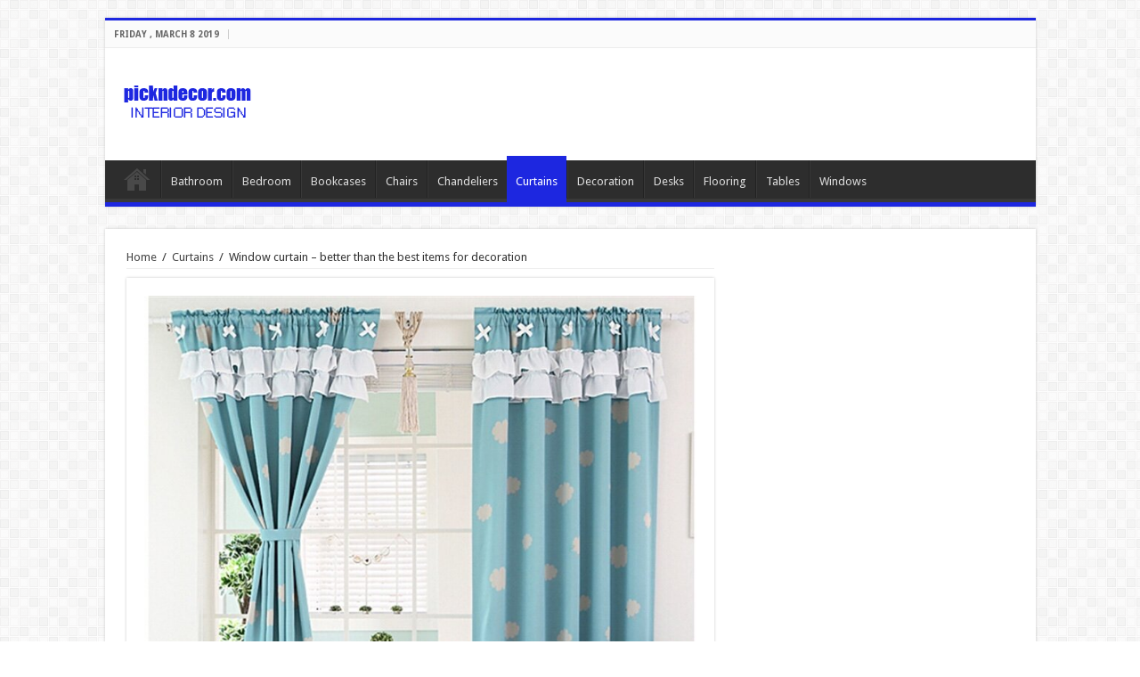

--- FILE ---
content_type: text/html; charset=utf-8
request_url: https://pickndecor.com/window-curtain-better-than-the-best-items-for-decoration
body_size: 9505
content:
<!DOCTYPE html>
<html lang="en-US" prefix="og: http://ogp.me/ns#">
<head>
  
  <link rel="profile" href="https://gmpg.org/xfn/11">
  <link rel="pingback" href="/xmlrpc.php">
  <title>Window curtain – better than the best items for decoration – Pickndecor.com</title>
  
  
  
  
  
  
  <link rel="dns-prefetch" href="//fonts.googleapis.com">
  <link rel="dns-prefetch" href="//s.w.org">
  <link rel="alternate" type="application/rss+xml" title="Pickndecor.com » Feed" href="/feed/">
  <link rel="alternate" type="application/rss+xml" title="Pickndecor.com » Comments Feed" href="/comments/feed/">
  <link rel="alternate" type="application/rss+xml" title="Pickndecor.com » Window curtain – better than the best items for decoration Comments Feed" href="/window-curtain-better-than-the-best-items-for-decoration/feed/">
  
  <style type="text/css">
  img.wp-smiley,
  img.emoji {
        display: inline !important;
        border: none !important;
        box-shadow: none !important;
        height: 1em !important;
        width: 1em !important;
        margin: 0 .07em !important;
        vertical-align: -0.1em !important;
        background: none !important;
        padding: 0 !important;
  }
  </style>
  <link rel="stylesheet" id="tie-style-css" href="/wp-content/themes/sahifa/style.css" type="text/css" media="all">
  <link rel="stylesheet" id="tie-ilightbox-skin-css" href="/wp-content/themes/sahifa/css/ilightbox/dark-skin/skin.css" type="text/css" media="all">
  <link rel="stylesheet" id="Droid+Sans-css" href="https://fonts.googleapis.com/css?family=Droid+Sans%3Aregular%2C700" type="text/css" media="all">
  <link rel="stylesheet" id="arpw-style-css" href="/wp-content/plugins/advanced-random-posts-widget/assets/css/arpw-frontend.css" type="text/css" media="all">
  <link rel="stylesheet" id="rrpw-style-css" href="/wp-content/plugins/advanced-random-posts-widget/assets/css/rrpw-frontend.css" type="text/css" media="all">
  <script type="text/javascript" src="/wp-includes/js/jquery/jquery.js"></script>
  <script type="text/javascript" src="/wp-includes/js/jquery/jquery-migrate.min.js"></script>
  
  <script type="text/javascript" src="/wp-content/themes/sahifa/js/postviews-cache.js"></script>
  <link rel="https://api.w.org/" href="/wp-json/">
  <link rel="EditURI" type="application/rsd+xml" title="RSD" href="/xmlrpc.php?rsd">
  <link rel="wlwmanifest" type="application/wlwmanifest+xml" href="/wp-includes/wlwmanifest.xml">
  <link rel="prev" title="The ultimate guide to window panel" href="/the-ultimate-guide-to-window-panel/">
  <link rel="next" title="Things to know about wicker patio furniture" href="/things-to-know-about-wicker-patio-furniture/">
  <link rel="canonical" href="/window-curtain-better-than-the-best-items-for-decoration/">
  <link rel="shortlink" href="/?p=16652">
  <link rel="alternate" type="application/json+oembed" href="/wp-json/oembed/1.0/embed?url=http%3A%2F%2Fwww.pickndecor.com%2Fwindow-curtain-better-than-the-best-items-for-decoration%2F">
  <link rel="alternate" type="text/xml+oembed" href="/wp-json/oembed/1.0/embed?url=http%3A%2F%2Fwww.pickndecor.com%2Fwindow-curtain-better-than-the-best-items-for-decoration%2F&format=xml">
  <link rel="shortcut icon" href="/wp-content/uploads/Untitled-1-6.png" title="Favicon">
  
  <style type="text/css" media="screen">

  body{
        font-family: 'Droid Sans';
  }

  .post-title{
        font-family: "Times New Roman", Times, serif;
  }

  #main-nav,
  .cat-box-content,
  #sidebar .widget-container,
  .post-listing,
  #commentform {
        border-bottom-color: #1d27e0;
  }

  .search-block .search-button,
  #topcontrol,
  #main-nav ul li.current-menu-item a,
  #main-nav ul li.current-menu-item a:hover,
  #main-nav ul li.current_page_parent a,
  #main-nav ul li.current_page_parent a:hover,
  #main-nav ul li.current-menu-parent a,
  #main-nav ul li.current-menu-parent a:hover,
  #main-nav ul li.current-page-ancestor a,
  #main-nav ul li.current-page-ancestor a:hover,
  .pagination span.current,
  .share-post span.share-text,
  .flex-control-paging li a.flex-active,
  .ei-slider-thumbs li.ei-slider-element,
  .review-percentage .review-item span span,
  .review-final-score,
  .button,
  a.button,
  a.more-link,
  #main-content input[type="submit"],
  .form-submit #submit,
  #login-form .login-button,
  .widget-feedburner .feedburner-subscribe,
  input[type="submit"],
  #buddypress button,
  #buddypress a.button,
  #buddypress input[type=submit],
  #buddypress input[type=reset],
  #buddypress ul.button-nav li a,
  #buddypress div.generic-button a,
  #buddypress .comment-reply-link,
  #buddypress div.item-list-tabs ul li a span,
  #buddypress div.item-list-tabs ul li.selected a,
  #buddypress div.item-list-tabs ul li.current a,
  #buddypress #members-directory-form div.item-list-tabs ul li.selected span,
  #members-list-options a.selected,
  #groups-list-options a.selected,
  body.dark-skin #buddypress div.item-list-tabs ul li a span,
  body.dark-skin #buddypress div.item-list-tabs ul li.selected a,
  body.dark-skin #buddypress div.item-list-tabs ul li.current a,
  body.dark-skin #members-list-options a.selected,
  body.dark-skin #groups-list-options a.selected,
  .search-block-large .search-button,
  #featured-posts .flex-next:hover,
  #featured-posts .flex-prev:hover,
  a.tie-cart span.shooping-count,
  .woocommerce span.onsale,
  .woocommerce-page span.onsale ,
  .woocommerce .widget_price_filter .ui-slider .ui-slider-handle,
  .woocommerce-page .widget_price_filter .ui-slider .ui-slider-handle,
  #check-also-close,
  a.post-slideshow-next,
  a.post-slideshow-prev,
  .widget_price_filter .ui-slider .ui-slider-handle,
  .quantity .minus:hover,
  .quantity .plus:hover,
  .mejs-container .mejs-controls .mejs-time-rail .mejs-time-current,
  #reading-position-indicator  {
        background-color:#1d27e0;
  }

  ::-webkit-scrollbar-thumb{
        background-color:#1d27e0 !important;
  }

  #theme-footer,
  #theme-header,
  .top-nav ul li.current-menu-item:before,
  #main-nav .menu-sub-content ,
  #main-nav ul ul,
  #check-also-box {
        border-top-color: #1d27e0;
  }

  .search-block:after {
        border-right-color:#1d27e0;
  }

  body.rtl .search-block:after {
        border-left-color:#1d27e0;
  }

  #main-nav ul > li.menu-item-has-children:hover > a:after,
  #main-nav ul > li.mega-menu:hover > a:after {
        border-color:transparent transparent #1d27e0;
  }

  .widget.timeline-posts li a:hover,
  .widget.timeline-posts li a:hover span.tie-date {
        color: #1d27e0;
  }

  .widget.timeline-posts li a:hover span.tie-date:before {
        background: #1d27e0;
        border-color: #1d27e0;
  }

  #order_review,
  #order_review_heading {
        border-color: #1d27e0;
  }


  </style>
  
</head>
<body id="top" class="post-template-default single single-post postid-16652 single-format-standard lazy-enabled">
  <div class="wrapper-outer">
    <div class="background-cover"></div>
    <aside id="slide-out">
      <div class="search-mobile">
        
      </div>
      <div class="social-icons">
        
      </div>
      <div id="mobile-menu"></div>
    </aside>
    <div id="wrapper" class="boxed">
      <div class="inner-wrapper">
        <header id="theme-header" class="theme-header">
          <div id="top-nav" class="top-nav">
            <div class="container">
              <span class="today-date">Friday , March 8 2019</span>
              <div class="menu"></div>
              <div class="search-block">
                
              </div>
              <div class="social-icons">
                
              </div>
            </div>
          </div>
          <div class="header-content">
            <a id="slide-out-open" class="slide-out-open" href="#"><span></span></a>
            <div class="logo" style="margin-top:15px; margin-bottom:15px;">
              <h2><a title="Pickndecor.com" href="/"><img src="/wp-content/uploads/Untitled-1-5.png" alt="Pickndecor.com"><strong>Pickndecor.com Design ideas for your home and patio</strong></a></h2>
            </div>
            <div class="clear"></div>
          </div>
          <nav id="main-nav" class="fixed-enabled">
            <div class="container">
              <div class="main-menu">
                <ul id="menu-main-menu" class="menu">
                  <li id="menu-item-31058" class="menu-item menu-item-type-custom menu-item-object-custom menu-item-home menu-item-31058">
                    <a href="/">Home</a>
                  </li>
                  <li id="menu-item-31059" class="menu-item menu-item-type-taxonomy menu-item-object-category menu-item-31059">
                    <a href="/category/bathroom/">Bathroom</a>
                  </li>
                  <li id="menu-item-31060" class="menu-item menu-item-type-taxonomy menu-item-object-category menu-item-31060">
                    <a href="/category/bedroom/">Bedroom</a>
                  </li>
                  <li id="menu-item-31061" class="menu-item menu-item-type-taxonomy menu-item-object-category menu-item-31061">
                    <a href="/category/bookcase/">Bookcases</a>
                  </li>
                  <li id="menu-item-31062" class="menu-item menu-item-type-taxonomy menu-item-object-category menu-item-31062">
                    <a href="/category/chair/">Chairs</a>
                  </li>
                  <li id="menu-item-31063" class="menu-item menu-item-type-taxonomy menu-item-object-category menu-item-31063">
                    <a href="/category/chandelier/">Chandeliers</a>
                  </li>
                  <li id="menu-item-31064" class="menu-item menu-item-type-taxonomy menu-item-object-category current-post-ancestor current-menu-parent current-post-parent menu-item-31064">
                    <a href="/category/curtains/">Curtains</a>
                  </li>
                  <li id="menu-item-31065" class="menu-item menu-item-type-taxonomy menu-item-object-category menu-item-31065">
                    <a href="/category/decoration/">Decoration</a>
                  </li>
                  <li id="menu-item-31066" class="menu-item menu-item-type-taxonomy menu-item-object-category menu-item-31066">
                    <a href="/category/desk/">Desks</a>
                  </li>
                  <li id="menu-item-31067" class="menu-item menu-item-type-taxonomy menu-item-object-category menu-item-31067">
                    <a href="/category/flooring/">Flooring</a>
                  </li>
                  <li id="menu-item-31068" class="menu-item menu-item-type-taxonomy menu-item-object-category menu-item-31068">
                    <a href="/category/tables/">Tables</a>
                  </li>
                  <li id="menu-item-31069" class="menu-item menu-item-type-taxonomy menu-item-object-category menu-item-31069">
                    <a href="/category/windows/">Windows</a>
                  </li>
                </ul>
              </div>

            </div>
          </nav>
        </header>
        <div id="main-content" class="container">
           
          
          <div class="content">
            <div xmlns:v="http://rdf.data-vocabulary.org/#" id="crumbs">
              <span typeof="v:Breadcrumb"><a rel="v:url" property="v:title" class="crumbs-home" href="/">Home</a></span> <span class="delimiter">/</span> <span typeof="v:Breadcrumb"><a rel="v:url" property="v:title" href="/category/curtains/">Curtains</a></span> <span class="delimiter">/</span> <span class="current">Window curtain – better than the best items for decoration</span>
            </div>
            <article class="post-listing post-16652 post type-post status-publish format-standard has-post-thumbnail category-curtains" id="the-post">
              <div class="post-inner">
                <div class="post-image"><img title="Window curtain – better than the best items for decoration" alt="Window curtain – better than the best items for decoration" class="wp-post-image" src="/wp-content/uploads/2017/08/lovely-cloud-pattern-blue-polyester-thick-fabric-blackout-bay-window-curtain-cpzlyrg-.jpg" style="width:100%; height:auto;"></div> 
                
                <h1 class="name post-title entry-title"><span itemprop="name">Window curtain – better than the best items for decoration</span></h1>
                <p class="post-meta"><span class="tie-date"><i class="fa fa-clock-o"></i>February 28, 2017</span> <span class="post-cats"><i class="fa fa-folder"></i><a href="/category/curtains/" rel="category tag">Curtains</a></span> <span class="post-views"><i class="fa fa-eye"></i>428 Views</span></p>
                <div class="clear"></div>
                <div class="entry">
                  <p style="text-align: justify;">Do you really need to know anything about window curtains? Probably you don’t but still you are to be informed with a few most important aspects to draw your attention to own place, that knowing everything, you have never given it a notice. Isn’t it true?</p>
                  <p style="text-align: justify;"><strong>Do’s And Don’ts-</strong></p>
                  <p style="text-align: justify;">A window curtain is the thing which not just enhances your interior decoration, but it also keeps things isolated from the exterior world. Make sure about the materials of such things. The curtains are available in different materials. Depending upon the purpose you can choose amongst those materials. Like velvet, different fabrics, cotton laces, sheer or net and polyester are amongst the most common of all. Not only with the compatibility with your interior decoration, but depending upon the view outside your window, the intensity of your windows flows, you should go for a choice. Then again the length of window matters a lot. If you have windows all along through the length of your wall up to the ceiling, the room head seems very high and you choose that kind of compatible window curtain then.</p>
                  <p style="text-align: justify;"><strong>Color Choice Suggestions-</strong></p>
                  <p style="text-align: justify;">Window curtain is the most important part of your décor. Window treatment is like a thing which seems too easy at times and sometimes seems the most difficult thing for you and even for the professionals. Let’s make it simple first. The foremost priority to choose curtains are should be colored. If it’s not good in contrast, trust me, how good you can choose all your efforts go in vain. Be careful and keep your interior’s contrast in memory to pick curtains up for your place.</p>
                  <p style="text-align: justify;"><strong>How Will You Get Them?</strong></p>
                  <p style="text-align: justify;">You can very easily get these window curtains as they are available everywhere. This is because of the fact that these are available in all the online and the offline stores and if you are smart enough to order online then you might save a few bucks and also get the curtains on your doorstep. You will be glad to find that the fabric has been designed as such that you do not have to be worried about them getting torn off. Also, they are soft enough and that gives yet another reason as to why everyone will like it. The materials can vary and you only have to choose the kind that you want to have. Some of them are thick and some are of the lacy semi transparent material. In order to pick the curtains you definitely need to be a smart buyer.</p>
                  <p style="text-align: justify;">If you want to go for buying the window curtain then you will have to pick up the right kind of store and then choose the right kind of product that you desire to have.</p>
                  <div id="gallery-1" class="gallery galleryid-16652 gallery-columns-4 gallery-size-full">
                    <figure class="gallery-item">
                      <div class="gallery-icon landscape">
                        <a href="/window-curtain-better-than-the-best-items-for-decoration/image-of-twilight-room-darkening-grommet-window-curtain-panel-wiscdqw/"><img width="229" height="229" src="/wp-content/uploads/2017/08/image-of-twilight-room-darkening-grommet-window-curtain-panel-wiscdqw-.jpg" class="attachment-full size-full" alt="image of twilight room darkening grommet window curtain panel WISCDQW" srcset="/wp-content/uploads/2017/08/image-of-twilight-room-darkening-grommet-window-curtain-panel-wiscdqw-.jpg 229w, /wp-content/uploads/2017/08/image-of-twilight-room-darkening-grommet-window-curtain-panel-wiscdqw--150x150.jpg 150w, /wp-content/uploads/2017/08/image-of-twilight-room-darkening-grommet-window-curtain-panel-wiscdqw--50x50.jpg 50w" sizes="(max-width: 229px) 100vw, 229px"></a>
                      </div>
                    </figure>
                    <figure class="gallery-item">
                      <div class="gallery-icon landscape">
                        <a href="/window-curtain-better-than-the-best-items-for-decoration/window-curtain-curtains-u0026-window-treatments-walmart-com-whcrvjs/"><img width="2000" height="2000" src="/wp-content/uploads/2017/08/window-curtain-curtains-u0026-window-treatments-walmart-com-whcrvjs-.jpg" class="attachment-full size-full" alt="window curtain curtains u0026 window treatments - walmart.com WHCRVJS" srcset="/wp-content/uploads/2017/08/window-curtain-curtains-u0026-window-treatments-walmart-com-whcrvjs-.jpg 2000w, /wp-content/uploads/2017/08/window-curtain-curtains-u0026-window-treatments-walmart-com-whcrvjs--150x150.jpg 150w, /wp-content/uploads/2017/08/window-curtain-curtains-u0026-window-treatments-walmart-com-whcrvjs--300x300.jpg 300w, /wp-content/uploads/2017/08/window-curtain-curtains-u0026-window-treatments-walmart-com-whcrvjs--768x768.jpg 768w, /wp-content/uploads/2017/08/window-curtain-curtains-u0026-window-treatments-walmart-com-whcrvjs--1024x1024.jpg 1024w, /wp-content/uploads/2017/08/window-curtain-curtains-u0026-window-treatments-walmart-com-whcrvjs--50x50.jpg 50w" sizes="(max-width: 2000px) 100vw, 2000px"></a>
                      </div>
                    </figure>
                    <figure class="gallery-item">
                      <div class="gallery-icon landscape">
                        <a href="/window-curtain-better-than-the-best-items-for-decoration/lovely-cloud-pattern-blue-polyester-thick-fabric-blackout-bay-window-curtain-cpzlyrg/"><img width="750" height="750" src="/wp-content/uploads/2017/08/lovely-cloud-pattern-blue-polyester-thick-fabric-blackout-bay-window-curtain-cpzlyrg-.jpg" class="attachment-full size-full" alt="lovely cloud pattern blue polyester thick fabric blackout bay window curtain CPZLYRG" srcset="/wp-content/uploads/2017/08/lovely-cloud-pattern-blue-polyester-thick-fabric-blackout-bay-window-curtain-cpzlyrg-.jpg 750w, /wp-content/uploads/2017/08/lovely-cloud-pattern-blue-polyester-thick-fabric-blackout-bay-window-curtain-cpzlyrg--150x150.jpg 150w, /wp-content/uploads/2017/08/lovely-cloud-pattern-blue-polyester-thick-fabric-blackout-bay-window-curtain-cpzlyrg--300x300.jpg 300w, /wp-content/uploads/2017/08/lovely-cloud-pattern-blue-polyester-thick-fabric-blackout-bay-window-curtain-cpzlyrg--50x50.jpg 50w" sizes="(max-width: 750px) 100vw, 750px"></a>
                      </div>
                    </figure>
                    <figure class="gallery-item">
                      <div class="gallery-icon landscape">
                        <a href="/window-curtain-better-than-the-best-items-for-decoration/image-of-marrakesh-grommet-top-window-curtain-panel-wanmavs/"><img width="478" height="478" src="/wp-content/uploads/2017/08/image-of-marrakesh-grommet-top-window-curtain-panel-wanmavs-.jpg" class="attachment-full size-full" alt="image of marrakesh grommet top window curtain panel WANMAVS" srcset="/wp-content/uploads/2017/08/image-of-marrakesh-grommet-top-window-curtain-panel-wanmavs-.jpg 478w, /wp-content/uploads/2017/08/image-of-marrakesh-grommet-top-window-curtain-panel-wanmavs--150x150.jpg 150w, /wp-content/uploads/2017/08/image-of-marrakesh-grommet-top-window-curtain-panel-wanmavs--300x300.jpg 300w, /wp-content/uploads/2017/08/image-of-marrakesh-grommet-top-window-curtain-panel-wanmavs--50x50.jpg 50w" sizes="(max-width: 478px) 100vw, 478px"></a>
                      </div>
                    </figure>
                    <figure class="gallery-item">
                      <div class="gallery-icon portrait">
                        <a href="/window-curtain-better-than-the-best-items-for-decoration/window-curtain-elrene-medalia-window-treatment-collection-fashion-window-treatments-for-the-lsgzetg/"><img width="736" height="901" src="/wp-content/uploads/2017/08/window-curtain-elrene-medalia-window-treatment-collection-fashion-window-treatments-for-the-lsgzetg-.jpg" class="attachment-full size-full" alt="window curtain elrene medalia window treatment collection - fashion window treatments - for the LSGZETG" srcset="/wp-content/uploads/2017/08/window-curtain-elrene-medalia-window-treatment-collection-fashion-window-treatments-for-the-lsgzetg-.jpg 736w, /wp-content/uploads/2017/08/window-curtain-elrene-medalia-window-treatment-collection-fashion-window-treatments-for-the-lsgzetg--245x300.jpg 245w" sizes="(max-width: 736px) 100vw, 736px"></a>
                      </div>
                    </figure>
                    <figure class="gallery-item">
                      <div class="gallery-icon landscape">
                        <a href="/window-curtain-better-than-the-best-items-for-decoration/bombayu0026trade-garrison-rod-pocketback-tab-window-curtain-panel-osilrrb/"><img width="478" height="478" src="/wp-content/uploads/2017/08/bombay-u0026trade-garrison-rod-pocket-back-tab-window-curtain-panel-osilrrb-.jpg" class="attachment-full size-full" alt="bombayu0026trade; garrison rod pocket/back tab window curtain panel OSILRRB" srcset="/wp-content/uploads/2017/08/bombay-u0026trade-garrison-rod-pocket-back-tab-window-curtain-panel-osilrrb-.jpg 478w, /wp-content/uploads/2017/08/bombay-u0026trade-garrison-rod-pocket-back-tab-window-curtain-panel-osilrrb--150x150.jpg 150w, /wp-content/uploads/2017/08/bombay-u0026trade-garrison-rod-pocket-back-tab-window-curtain-panel-osilrrb--300x300.jpg 300w, /wp-content/uploads/2017/08/bombay-u0026trade-garrison-rod-pocket-back-tab-window-curtain-panel-osilrrb--50x50.jpg 50w" sizes="(max-width: 478px) 100vw, 478px"></a>
                      </div>
                    </figure>
                    <figure class="gallery-item">
                      <div class="gallery-icon landscape">
                        <a href="/window-curtain-better-than-the-best-items-for-decoration/window-curtain-vcny-4-pack-barcelona-double-layer-curtain-set-gray-32-%e2%9d%a4-zgxljkg/"><img width="600" height="600" src="/wp-content/uploads/2017/08/window-curtain-vcny-4-pack-barcelona-double-layer-curtain-set-gray-32-%E2%9D%A4-zgxljkg-.jpg" class="attachment-full size-full" alt="window curtain vcny 4-pack barcelona double-layer curtain set, gray ($32) ❤ ZGXLJKG" srcset="/wp-content/uploads/2017/08/window-curtain-vcny-4-pack-barcelona-double-layer-curtain-set-gray-32-❤-zgxljkg-.jpg 600w, /wp-content/uploads/2017/08/window-curtain-vcny-4-pack-barcelona-double-layer-curtain-set-gray-32-❤-zgxljkg--150x150.jpg 150w, /wp-content/uploads/2017/08/window-curtain-vcny-4-pack-barcelona-double-layer-curtain-set-gray-32-❤-zgxljkg--300x300.jpg 300w, /wp-content/uploads/2017/08/window-curtain-vcny-4-pack-barcelona-double-layer-curtain-set-gray-32-❤-zgxljkg--50x50.jpg 50w" sizes="(max-width: 600px) 100vw, 600px"></a>
                      </div>
                    </figure>
                    <figure class="gallery-item">
                      <div class="gallery-icon landscape">
                        <a href="/window-curtain-better-than-the-best-items-for-decoration/image-of-b-smith-origami-grommet-window-curtain-panels-nympbyj/"><img width="478" height="478" src="/wp-content/uploads/2017/08/image-of-b-smith-origami-grommet-window-curtain-panels-nympbyj-.jpg" class="attachment-full size-full" alt="image of b. smith origami grommet window curtain panels NYMPBYJ" srcset="/wp-content/uploads/2017/08/image-of-b-smith-origami-grommet-window-curtain-panels-nympbyj-.jpg 478w, /wp-content/uploads/2017/08/image-of-b-smith-origami-grommet-window-curtain-panels-nympbyj--150x150.jpg 150w, /wp-content/uploads/2017/08/image-of-b-smith-origami-grommet-window-curtain-panels-nympbyj--300x300.jpg 300w, /wp-content/uploads/2017/08/image-of-b-smith-origami-grommet-window-curtain-panels-nympbyj--50x50.jpg 50w" sizes="(max-width: 478px) 100vw, 478px"></a>
                      </div>
                    </figure>
                    <figure class="gallery-item">
                      <div class="gallery-icon landscape">
                        <a href="/window-curtain-better-than-the-best-items-for-decoration/wellington-window-curtain-tier-pairs-and-valance-dakzjdo/"><img width="478" height="478" src="/wp-content/uploads/2017/08/wellington-window-curtain-tier-pairs-and-valance-dakzjdo-.jpg" class="attachment-full size-full" alt="wellington window curtain tier pairs and valance DAKZJDO" srcset="/wp-content/uploads/2017/08/wellington-window-curtain-tier-pairs-and-valance-dakzjdo-.jpg 478w, /wp-content/uploads/2017/08/wellington-window-curtain-tier-pairs-and-valance-dakzjdo--150x150.jpg 150w, /wp-content/uploads/2017/08/wellington-window-curtain-tier-pairs-and-valance-dakzjdo--300x300.jpg 300w, /wp-content/uploads/2017/08/wellington-window-curtain-tier-pairs-and-valance-dakzjdo--50x50.jpg 50w" sizes="(max-width: 478px) 100vw, 478px"></a>
                      </div>
                    </figure>
                    <figure class="gallery-item">
                      <div class="gallery-icon landscape">
                        <a href="/window-curtain-better-than-the-best-items-for-decoration/image-of-blekviva-window-curtain-okhosnm/"><img width="540" height="540" src="/wp-content/uploads/2017/08/image-of-blekviva-window-curtain-okhosnm-.jpg" class="attachment-full size-full" alt="image of blekviva window curtain OKHOSNM" srcset="/wp-content/uploads/2017/08/image-of-blekviva-window-curtain-okhosnm-.jpg 540w, /wp-content/uploads/2017/08/image-of-blekviva-window-curtain-okhosnm--150x150.jpg 150w, /wp-content/uploads/2017/08/image-of-blekviva-window-curtain-okhosnm--300x300.jpg 300w, /wp-content/uploads/2017/08/image-of-blekviva-window-curtain-okhosnm--50x50.jpg 50w" sizes="(max-width: 540px) 100vw, 540px"></a>
                      </div>
                    </figure>
                    <figure class="gallery-item">
                      <div class="gallery-icon portrait">
                        <a href="/window-curtain-better-than-the-best-items-for-decoration/window-curtain-delicate-light-teal-linen-blend-sheer-curtain-made-to-by-tailor2u-alaaehr/"><img width="570" height="854" src="/wp-content/uploads/2017/08/window-curtain-delicate-light-teal-linen-blend-sheer-curtain-made-to-by-tailor2u-alaaehr-.jpg" class="attachment-full size-full" alt="window curtain delicate light teal linen blend sheer curtain made to by tailor2u ALAAEHR" srcset="/wp-content/uploads/2017/08/window-curtain-delicate-light-teal-linen-blend-sheer-curtain-made-to-by-tailor2u-alaaehr-.jpg 570w, /wp-content/uploads/2017/08/window-curtain-delicate-light-teal-linen-blend-sheer-curtain-made-to-by-tailor2u-alaaehr--200x300.jpg 200w" sizes="(max-width: 570px) 100vw, 570px"></a>
                      </div>
                    </figure>
                    <figure class="gallery-item">
                      <div class="gallery-icon landscape">
                        <a href="/window-curtain-better-than-the-best-items-for-decoration/modern-minimalist-country-style-leaf-pattern-bay-window-curtain-yvrbdfx/"><img width="800" height="800" src="/wp-content/uploads/2017/08/modern-minimalist-country-style-leaf-pattern-bay-window-curtain-yvrbdfx-.jpg" class="attachment-full size-full" alt="modern minimalist country style leaf pattern bay window curtain YVRBDFX" srcset="/wp-content/uploads/2017/08/modern-minimalist-country-style-leaf-pattern-bay-window-curtain-yvrbdfx-.jpg 800w, /wp-content/uploads/2017/08/modern-minimalist-country-style-leaf-pattern-bay-window-curtain-yvrbdfx--150x150.jpg 150w, /wp-content/uploads/2017/08/modern-minimalist-country-style-leaf-pattern-bay-window-curtain-yvrbdfx--300x300.jpg 300w, /wp-content/uploads/2017/08/modern-minimalist-country-style-leaf-pattern-bay-window-curtain-yvrbdfx--768x768.jpg 768w, /wp-content/uploads/2017/08/modern-minimalist-country-style-leaf-pattern-bay-window-curtain-yvrbdfx--50x50.jpg 50w" sizes="(max-width: 800px) 100vw, 800px"></a>
                      </div>
                    </figure>
                  </div>
                  <center>
                     
                      
                      
                    
                    <center></center>
                  </center>
                </div>
                <div class="share-post">
                  <span class="share-text">Share</span>
                  <ul class="flat-social">
                    <li>
                      
                    </li>
                    <li>
                      
                    </li>
                    <li>
                      
                    </li>
                    <li>
                      
                    </li>
                    <li>
                      
                    </li>
                    <li>
                      
                    </li>
                  </ul>
                  <div class="clear"></div>
                </div>
                <div class="clear"></div>
              </div>
              
            </article>
            <div class="post-navigation">
              <div class="post-previous">
                <a href="/the-ultimate-guide-to-window-panel/" rel="prev"><span>Previous</span> The ultimate guide to window panel</a>
              </div>
              <div class="post-next">
                <a href="/things-to-know-about-wicker-patio-furniture/" rel="next"><span>Next</span> Things to know about wicker patio furniture</a>
              </div>
            </div>
            <section id="related_posts">
              <div class="block-head">
                <h3>Related Articles</h3>
                <div class="stripe-line"></div>
              </div>
              <div class="post-listing">
                <div class="related-item">
                  <div class="post-thumbnail">
                    <a href="/3-things-you-must-consider-when-buying-your-chevron-curtains/"><img width="310" height="165" src="/wp-content/uploads/2017/08/chevron-curtains-better-homes-and-gardens-chevron-curtain-panel-walmart-com-xczpjto--310x165.jpg" class="attachment-tie-medium size-tie-medium wp-post-image" alt="chevron curtains better homes and gardens chevron curtain panel - walmart.com XCZPJTO"> <span class="fa overlay-icon"></span></a>
                  </div>
                  <h3><a href="/3-things-you-must-consider-when-buying-your-chevron-curtains/" rel="bookmark">3 things you must consider when buying your chevron curtains</a></h3>
                  <p class="post-meta"><span class="tie-date"><i class="fa fa-clock-o"></i>March 25, 2017</span></p>
                </div>
                <div class="related-item">
                  <div class="post-thumbnail">
                    <a href="/most-amazing-country-kitchen-curtains/"><img width="310" height="165" src="/wp-content/uploads/2017/08/country-kitchen-curtains-kitchen-scvkkql--310x165.jpg" class="attachment-tie-medium size-tie-medium wp-post-image" alt="country kitchen curtains kitchen ... SCVKKQL"> <span class="fa overlay-icon"></span></a>
                  </div>
                  <h3><a href="/most-amazing-country-kitchen-curtains/" rel="bookmark">Most amazing country kitchen curtains</a></h3>
                  <p class="post-meta"><span class="tie-date"><i class="fa fa-clock-o"></i>March 23, 2017</span></p>
                </div>
                <div class="related-item">
                  <div class="post-thumbnail">
                    <a href="/tips-on-using-cream-curtains-in-your-home/"><img width="310" height="165" src="/wp-content/uploads/2017/08/sober-and-beautiful-cream-curtains-for-bedroom-designinyou-nnkjdfn--310x165.jpg" class="attachment-tie-medium size-tie-medium wp-post-image" alt="sober and beautiful cream curtains for bedroom - designinyou NNKJDFN"> <span class="fa overlay-icon"></span></a>
                  </div>
                  <h3><a href="/tips-on-using-cream-curtains-in-your-home/" rel="bookmark">Tips on using cream curtains in your home</a></h3>
                  <p class="post-meta"><span class="tie-date"><i class="fa fa-clock-o"></i>March 23, 2017</span></p>
                </div>
                <div class="clear"></div>
              </div>
            </section>
          </div>
          <aside id="sidebar">
            <div class="theiaStickySidebar">
              <div id="text-html-widget-2" class="text-html-box">
                <br>
                <br>
              </div>
              <div id="text-html-widget-3" class="text-html-box">
                <center>
                   
                  
                  <center></center>
                </center>
              </div>
            </div>
          </aside>
          <div class="clear"></div>
        </div>
        <footer id="theme-footer">
          <div id="footer-widget-area" class="footer-3c">
            <div id="footer-first" class="footer-widgets-box">
              <div id="arpw-widget-2" class="footer-widget arpw-widget-random">
                <div class="footer-widget-top">
                  <h4>Popular Posts</h4>
                </div>
                <div class="footer-widget-container">
                  <div class="arpw-random-post">
                    <ul class="arpw-ul">
                      <li class="arpw-li arpw-clearfix">
                        <a href="/the-elegance-of-modern-home-furniture/" rel="bookmark"><img width="150" height="150" src="/wp-content/uploads/2017/08/modern-home-furniture-best-modern-living-room-fascinating-home-modern-furniture-rjwqdhh--150x150.jpg" class="arpw-thumbnail alignleft wp-post-image" alt="The elegance of modern home furniture" srcset="/wp-content/uploads/2017/08/modern-home-furniture-best-modern-living-room-fascinating-home-modern-furniture-rjwqdhh--150x150.jpg 150w, /wp-content/uploads/2017/08/modern-home-furniture-best-modern-living-room-fascinating-home-modern-furniture-rjwqdhh--50x50.jpg 50w" sizes="(max-width: 150px) 100vw, 150px"></a><a class="arpw-title" href="/the-elegance-of-modern-home-furniture/" rel="bookmark">The elegance of modern home furniture</a>
                        <div class="arpw-summary">
                          The demand of furniture is there in every home. Since, people are fond of boosting up their house with these …
                        </div>
                      </li>
                      <li class="arpw-li arpw-clearfix">
                        <a href="/vinyl-flooring-tiles-is-a-smart-choice/" rel="bookmark"><img width="150" height="150" src="/wp-content/uploads/2018/07/vinyl-flooring-tiles-vinyl-tile-flooring-ektobtp--150x150.jpg" class="arpw-thumbnail alignleft wp-post-image" alt="Vinyl flooring tiles is a smart choice" srcset="/wp-content/uploads/2018/07/vinyl-flooring-tiles-vinyl-tile-flooring-ektobtp--150x150.jpg 150w, /wp-content/uploads/2018/07/vinyl-flooring-tiles-vinyl-tile-flooring-ektobtp--50x50.jpg 50w" sizes="(max-width: 150px) 100vw, 150px"></a><a class="arpw-title" href="/vinyl-flooring-tiles-is-a-smart-choice/" rel="bookmark">Vinyl flooring tiles is a smart choice</a>
                        <div class="arpw-summary">
                          The fastest and the most efficient way of improving the overall feel of the floor is the use of vinyl …
                        </div>
                      </li>
                      <li class="arpw-li arpw-clearfix">
                        <img width="150" height="150" src="/wp-content/uploads/2018/07/hardwood-floor-the-top-surface-finishes-for-hardwood-flooring-jvaenza--150x150.jpg" class="arpw-thumbnail alignleft wp-post-image" alt="How to get the best hardwood floor nailer?" srcset="/wp-content/uploads/2018/07/hardwood-floor-the-top-surface-finishes-for-hardwood-flooring-jvaenza--150x150.jpg 150w, /wp-content/uploads/2018/07/hardwood-floor-the-top-surface-finishes-for-hardwood-flooring-jvaenza--50x50.jpg 50w" sizes="(max-width: 150px) 100vw, 150px">How to get the best hardwood floor nailer?
                        <div class="arpw-summary">
                          If you like to take the matter into your hands when it comes to home improvement then you must need …
                        </div>
                      </li>
                      <li class="arpw-li arpw-clearfix">
                        <img width="150" height="150" src="/wp-content/uploads/2018/07/vinyl-floors-resilient-natural-stone-vinyl-floor-upscale-rectangular-large-scale-travertine-mannington-parthenon-viljwcc--150x150.jpg" class="arpw-thumbnail alignleft wp-post-image" alt="4 tips to why you choose vinyl floors for your home" srcset="/wp-content/uploads/2018/07/vinyl-floors-resilient-natural-stone-vinyl-floor-upscale-rectangular-large-scale-travertine-mannington-parthenon-viljwcc--150x150.jpg 150w, /wp-content/uploads/2018/07/vinyl-floors-resilient-natural-stone-vinyl-floor-upscale-rectangular-large-scale-travertine-mannington-parthenon-viljwcc--300x300.jpg 300w, /wp-content/uploads/2018/07/vinyl-floors-resilient-natural-stone-vinyl-floor-upscale-rectangular-large-scale-travertine-mannington-parthenon-viljwcc--768x768.jpg 768w, /wp-content/uploads/2018/07/vinyl-floors-resilient-natural-stone-vinyl-floor-upscale-rectangular-large-scale-travertine-mannington-parthenon-viljwcc--50x50.jpg 50w, /wp-content/uploads/2018/07/vinyl-floors-resilient-natural-stone-vinyl-floor-upscale-rectangular-large-scale-travertine-mannington-parthenon-viljwcc-.jpg 1000w" sizes="(max-width: 150px) 100vw, 150px">4 tips to why you choose vinyl floors for your home
                        <div class="arpw-summary">
                          Vinyl floors are affordable and give more durable than other contemporary materials. Most of the property owners believe that vinyl …
                        </div>
                      </li>
                      <li class="arpw-li arpw-clearfix">
                        <a href="/things-to-consider-before-choosing-the-floral-sofa-and-loveseat/" rel="bookmark"><img width="150" height="150" src="/wp-content/uploads/2018/07/floral-sofa-and-loveseat-floral-pattern-fabric-traditional-sofa-u0026-loveseat-set-qhmdpvu--150x150.jpg" class="arpw-thumbnail alignleft wp-post-image" alt="Things to consider before choosing the floral sofa and loveseat" srcset="/wp-content/uploads/2018/07/floral-sofa-and-loveseat-floral-pattern-fabric-traditional-sofa-u0026-loveseat-set-qhmdpvu--150x150.jpg 150w, /wp-content/uploads/2018/07/floral-sofa-and-loveseat-floral-pattern-fabric-traditional-sofa-u0026-loveseat-set-qhmdpvu--50x50.jpg 50w" sizes="(max-width: 150px) 100vw, 150px"></a><a class="arpw-title" href="/things-to-consider-before-choosing-the-floral-sofa-and-loveseat/" rel="bookmark">Things to consider before choosing the floral sofa and loveseat</a>
                        <div class="arpw-summary">
                          There are many different types of sofa and loveseats that you can buy. The floral sofa and loveseat can make …
                        </div>
                      </li>
                    </ul>
                  </div>
                </div>
              </div>
            </div>
            <div id="footer-second" class="footer-widgets-box">
              <div id="rrpw-widget-2" class="footer-widget rrpw-widget-random">
                <div class="footer-widget-top">
                  <h4>Random Posts</h4>
                </div>
                <div class="footer-widget-container">
                  <div class="arpw-random-post">
                    <ul class="arpw-ul">
                      <li class="arpw-li arpw-clearfix">
                        <a href="/how-to-choose-leather-reclining-sofa/" rel="bookmark"><img width="150" height="150" src="/wp-content/uploads/2018/07/leather-reclining-sofa-amazon-com-bonded-leather-double-recliner-sofa-living-room-reclining-couch-brown-kitchen-cgnktiv--150x150.jpg" class="arpw-thumbnail alignleft wp-post-image" alt="How to choose leather reclining sofa" srcset="/wp-content/uploads/2018/07/leather-reclining-sofa-amazon-com-bonded-leather-double-recliner-sofa-living-room-reclining-couch-brown-kitchen-cgnktiv--150x150.jpg 150w, /wp-content/uploads/2018/07/leather-reclining-sofa-amazon-com-bonded-leather-double-recliner-sofa-living-room-reclining-couch-brown-kitchen-cgnktiv--300x300.jpg 300w, /wp-content/uploads/2018/07/leather-reclining-sofa-amazon-com-bonded-leather-double-recliner-sofa-living-room-reclining-couch-brown-kitchen-cgnktiv--768x770.jpg 768w, /wp-content/uploads/2018/07/leather-reclining-sofa-amazon-com-bonded-leather-double-recliner-sofa-living-room-reclining-couch-brown-kitchen-cgnktiv--1022x1024.jpg 1022w, /wp-content/uploads/2018/07/leather-reclining-sofa-amazon-com-bonded-leather-double-recliner-sofa-living-room-reclining-couch-brown-kitchen-cgnktiv--50x50.jpg 50w, /wp-content/uploads/2018/07/leather-reclining-sofa-amazon-com-bonded-leather-double-recliner-sofa-living-room-reclining-couch-brown-kitchen-cgnktiv-.jpg 1497w" sizes="(max-width: 150px) 100vw, 150px"></a><a class="arpw-title" href="/how-to-choose-leather-reclining-sofa/" rel="bookmark">How to choose leather reclining sofa</a>
                        <div class="arpw-summary">
                          This seat offers the best comfort ever compared to any other seats. To make sure that you get the best …
                        </div>
                      </li>
                      <li class="arpw-li arpw-clearfix">
                        <a href="/cherry-flooring-for-exceptional-quality/" rel="bookmark"><img width="150" height="150" src="/wp-content/uploads/2018/07/cherry-flooring-how-to-care-for-brazilian-cherry-a-k-a-jatoba-and-other-exotic-looking-sqqrske--150x150.jpg" class="arpw-thumbnail alignleft wp-post-image" alt="Cherry flooring for exceptional quality" srcset="/wp-content/uploads/2018/07/cherry-flooring-how-to-care-for-brazilian-cherry-a-k-a-jatoba-and-other-exotic-looking-sqqrske--150x150.jpg 150w, /wp-content/uploads/2018/07/cherry-flooring-how-to-care-for-brazilian-cherry-a-k-a-jatoba-and-other-exotic-looking-sqqrske--50x50.jpg 50w" sizes="(max-width: 150px) 100vw, 150px"></a><a class="arpw-title" href="/cherry-flooring-for-exceptional-quality/" rel="bookmark">Cherry flooring for exceptional quality</a>
                        <div class="arpw-summary">
                          This floor is easy to maintain and clean as dirt does not stick to this floor. Unlike carpets this floor …
                        </div>
                      </li>
                      <li class="arpw-li arpw-clearfix">
                        <a href="/save-space-and-add-comfort-in-your-home-by-sectional-sofas-with-recliners/" rel="bookmark"><img width="150" height="150" src="/wp-content/uploads/2017/08/sectional-sofas-with-recliners-tambo-2-piece-sectional-lrmmope--150x150.jpg" class="arpw-thumbnail alignleft wp-post-image" alt="Save space and add comfort in your home by sectional sofas with recliners" srcset="/wp-content/uploads/2017/08/sectional-sofas-with-recliners-tambo-2-piece-sectional-lrmmope--150x150.jpg 150w, /wp-content/uploads/2017/08/sectional-sofas-with-recliners-tambo-2-piece-sectional-lrmmope--50x50.jpg 50w" sizes="(max-width: 150px) 100vw, 150px"></a><a class="arpw-title" href="/save-space-and-add-comfort-in-your-home-by-sectional-sofas-with-recliners/" rel="bookmark">Save space and add comfort in your home by sectional sofas with recliners</a>
                        <div class="arpw-summary">
                          You can buy sectional sofas with recliners from online stores as it helps in saving time and money both. You …
                        </div>
                      </li>
                      <li class="arpw-li arpw-clearfix">
                        <a href="/redefine-fainting-couch/" rel="bookmark"><img width="150" height="150" src="/wp-content/uploads/2017/08/victorian-fainting-couch-this-is-perfect-for-our-moqzxfw--150x150.jpg" class="arpw-thumbnail alignleft wp-post-image" alt="Redefine fainting couch" srcset="/wp-content/uploads/2017/08/victorian-fainting-couch-this-is-perfect-for-our-moqzxfw--150x150.jpg 150w, /wp-content/uploads/2017/08/victorian-fainting-couch-this-is-perfect-for-our-moqzxfw--50x50.jpg 50w" sizes="(max-width: 150px) 100vw, 150px"></a><a class="arpw-title" href="/redefine-fainting-couch/" rel="bookmark">Redefine fainting couch</a>
                        <div class="arpw-summary">
                          Antique fainting couch: Antique fainting couch, anyone can easily buy from online order or from the local market. Just replace …
                        </div>
                      </li>
                      <li class="arpw-li arpw-clearfix">
                        <a href="/outdoor-kitchen-plans-an-exquisite-dining-experience/" rel="bookmark"><img width="150" height="150" src="/wp-content/uploads/2017/08/best-25-outdoor-kitchen-plans-ideas-only-on-pinterest-outdoor-grill-aipziza--150x150.jpg" class="arpw-thumbnail alignleft wp-post-image" alt="Outdoor kitchen plans: an exquisite dining experience" srcset="/wp-content/uploads/2017/08/best-25-outdoor-kitchen-plans-ideas-only-on-pinterest-outdoor-grill-aipziza--150x150.jpg 150w, /wp-content/uploads/2017/08/best-25-outdoor-kitchen-plans-ideas-only-on-pinterest-outdoor-grill-aipziza--50x50.jpg 50w" sizes="(max-width: 150px) 100vw, 150px"></a><a class="arpw-title" href="/outdoor-kitchen-plans-an-exquisite-dining-experience/" rel="bookmark">Outdoor kitchen plans: an exquisite dining experience</a>
                        <div class="arpw-summary">
                          You can start by building a patio (deck) of bricks or wood to a create platform for your kitchen in …
                        </div>
                      </li>
                    </ul>
                  </div>
                </div>
              </div>
            </div>
            <div id="footer-third" class="footer-widgets-box">
              <div id="arpw-widget-4" class="footer-widget arpw-widget-random">
                <div class="footer-widget-top">
                  <h4>Popular Posts</h4>
                </div>
                <div class="footer-widget-container">
                  <div class="arpw-random-post">
                    <ul class="arpw-ul">
                      <li class="arpw-li arpw-clearfix">
                        <a href="/how-to-choose-the-best-white-sectional-sofa-online/" rel="bookmark"><img width="150" height="150" src="/wp-content/uploads/2018/07/white-sectional-sofa-u9782-sectional-sofa-in-white-bonded-leather-by-global-zdiouch--150x150.jpg" class="arpw-thumbnail alignleft wp-post-image" alt="How to choose the best white sectional sofa online" srcset="/wp-content/uploads/2018/07/white-sectional-sofa-u9782-sectional-sofa-in-white-bonded-leather-by-global-zdiouch--150x150.jpg 150w, /wp-content/uploads/2018/07/white-sectional-sofa-u9782-sectional-sofa-in-white-bonded-leather-by-global-zdiouch--50x50.jpg 50w" sizes="(max-width: 150px) 100vw, 150px"></a><a class="arpw-title" href="/how-to-choose-the-best-white-sectional-sofa-online/" rel="bookmark">How to choose the best white sectional sofa online</a>
                        <div class="arpw-summary">
                          There are several technological inventions in the world today. People are embracing it in everything they do. E-commerce has been …
                        </div>
                      </li>
                      <li class="arpw-li arpw-clearfix">
                        <a href="/beauty-and-durability-in-one-go-wood-floor-tiles/" rel="bookmark"><img width="150" height="150" src="/wp-content/uploads/2018/07/interlocking-wood-floor-tiles-for-parquet-by-jamie-beckwith-yjujfxk--150x150.jpg" class="arpw-thumbnail alignleft wp-post-image" alt="Beauty and durability in one go: wood floor tiles" srcset="/wp-content/uploads/2018/07/interlocking-wood-floor-tiles-for-parquet-by-jamie-beckwith-yjujfxk--150x150.jpg 150w, /wp-content/uploads/2018/07/interlocking-wood-floor-tiles-for-parquet-by-jamie-beckwith-yjujfxk--50x50.jpg 50w" sizes="(max-width: 150px) 100vw, 150px"></a><a class="arpw-title" href="/beauty-and-durability-in-one-go-wood-floor-tiles/" rel="bookmark">Beauty and durability in one go: wood floor tiles</a>
                        <div class="arpw-summary">
                          Best floor tiles are selected to adorn the place with fascinating flooring. Wood floor tiles are one of those best …
                        </div>
                      </li>
                      <li class="arpw-li arpw-clearfix">
                        <a href="/how-to-choose-leather-reclining-sofa/" rel="bookmark"><img width="150" height="150" src="/wp-content/uploads/2018/07/leather-reclining-sofa-amazon-com-bonded-leather-double-recliner-sofa-living-room-reclining-couch-brown-kitchen-cgnktiv--150x150.jpg" class="arpw-thumbnail alignleft wp-post-image" alt="How to choose leather reclining sofa" srcset="/wp-content/uploads/2018/07/leather-reclining-sofa-amazon-com-bonded-leather-double-recliner-sofa-living-room-reclining-couch-brown-kitchen-cgnktiv--150x150.jpg 150w, /wp-content/uploads/2018/07/leather-reclining-sofa-amazon-com-bonded-leather-double-recliner-sofa-living-room-reclining-couch-brown-kitchen-cgnktiv--300x300.jpg 300w, /wp-content/uploads/2018/07/leather-reclining-sofa-amazon-com-bonded-leather-double-recliner-sofa-living-room-reclining-couch-brown-kitchen-cgnktiv--768x770.jpg 768w, /wp-content/uploads/2018/07/leather-reclining-sofa-amazon-com-bonded-leather-double-recliner-sofa-living-room-reclining-couch-brown-kitchen-cgnktiv--1022x1024.jpg 1022w, /wp-content/uploads/2018/07/leather-reclining-sofa-amazon-com-bonded-leather-double-recliner-sofa-living-room-reclining-couch-brown-kitchen-cgnktiv--50x50.jpg 50w, /wp-content/uploads/2018/07/leather-reclining-sofa-amazon-com-bonded-leather-double-recliner-sofa-living-room-reclining-couch-brown-kitchen-cgnktiv-.jpg 1497w" sizes="(max-width: 150px) 100vw, 150px"></a><a class="arpw-title" href="/how-to-choose-leather-reclining-sofa/" rel="bookmark">How to choose leather reclining sofa</a>
                        <div class="arpw-summary">
                          If you are looking for a sofa that will give you elegance, style and the best comfort ever then recliner …
                        </div>
                      </li>
                      <li class="arpw-li arpw-clearfix">
                        <img width="150" height="150" src="/wp-content/uploads/2017/08/deck-railing-ideas-deckorators-black-cxt-architectural-railing-ourzdwq--150x150.jpg" class="arpw-thumbnail alignleft wp-post-image" alt="Leave out the old traditional thought and give shape to deck railing ideas" srcset="/wp-content/uploads/2017/08/deck-railing-ideas-deckorators-black-cxt-architectural-railing-ourzdwq--150x150.jpg 150w, /wp-content/uploads/2017/08/deck-railing-ideas-deckorators-black-cxt-architectural-railing-ourzdwq--50x50.jpg 50w" sizes="(max-width: 150px) 100vw, 150px">Leave out the old traditional thought and give shape to deck railing ideas
                        <div class="arpw-summary">
                          When you are feeling bore by the outdoor living areas, you can opt for deck railing ideas to decorate that …
                        </div>
                      </li>
                      <li class="arpw-li arpw-clearfix">
                        <a href="/contemporary-home-decor-tips/" rel="bookmark"><img width="150" height="150" src="/wp-content/uploads/2017/08/living-room-contemporary-decor-design-just-decorate-diiruwr--150x150.jpg" class="arpw-thumbnail alignleft wp-post-image" alt="Contemporary home decor tips" srcset="/wp-content/uploads/2017/08/living-room-contemporary-decor-design-just-decorate-diiruwr--150x150.jpg 150w, /wp-content/uploads/2017/08/living-room-contemporary-decor-design-just-decorate-diiruwr--50x50.jpg 50w" sizes="(max-width: 150px) 100vw, 150px"></a><a class="arpw-title" href="/contemporary-home-decor-tips/" rel="bookmark">Contemporary home decor tips</a>
                        <div class="arpw-summary">
                          Contemporary décor is sometimes a bit confusing to get right. It is a mixture of modern décor’s clean lines (though …
                        </div>
                      </li>
                    </ul>
                  </div>
                </div>
              </div>
            </div>
          </div>
          <div class="clear"></div>
        </footer>
        <div class="clear"></div>
        <div class="footer-bottom">
          <div class="container">
            <div class="alignright">
              Powered by WordPress | Designed by Tielabs
            </div>
            <div class="social-icons">
              
            </div>
            <div class="alignleft">
              © Copyright 2019, All Rights Reserved
            </div>
            <div class="clear"></div>
          </div>
        </div>
      </div>
    </div>
  </div>
  <div id="topcontrol" class="fa fa-angle-up" title="Scroll To Top"></div>
  <div id="fb-root"></div>
  <div id="reading-position-indicator"></div>
  <script type="text/javascript">
  /* <![CDATA[ */
  var tie = {"mobile_menu_active":"true","mobile_menu_top":"","lightbox_all":"true","lightbox_gallery":"true","woocommerce_lightbox":"","lightbox_skin":"dark","lightbox_thumb":"vertical","lightbox_arrows":"","sticky_sidebar":"1","is_singular":"1","SmothScroll":"true","reading_indicator":"true","lang_no_results":"No Results","lang_results_found":"Results Found"};
  /* ]]> */
  </script> 
  <script type="text/javascript" src="/wp-content/themes/sahifa/js/tie-scripts.js"></script> 
  <script type="text/javascript" src="/wp-content/themes/sahifa/js/ilightbox.packed.js"></script> 
   
  <script type="text/javascript" src="/wp-includes/js/wp-embed.min.js"></script> 
  <script type="text/javascript" src="/wp-content/themes/sahifa/js/search.js"></script>
<script defer src="https://static.cloudflareinsights.com/beacon.min.js/vcd15cbe7772f49c399c6a5babf22c1241717689176015" integrity="sha512-ZpsOmlRQV6y907TI0dKBHq9Md29nnaEIPlkf84rnaERnq6zvWvPUqr2ft8M1aS28oN72PdrCzSjY4U6VaAw1EQ==" data-cf-beacon='{"version":"2024.11.0","token":"59d690aeba174605abf096838065c43b","r":1,"server_timing":{"name":{"cfCacheStatus":true,"cfEdge":true,"cfExtPri":true,"cfL4":true,"cfOrigin":true,"cfSpeedBrain":true},"location_startswith":null}}' crossorigin="anonymous"></script>
</body>
</html>
